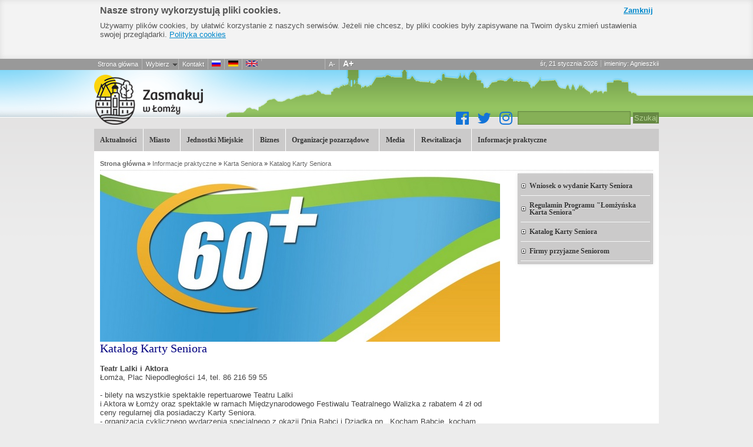

--- FILE ---
content_type: text/html; charset=UTF-8
request_url: http://www.um.lomza.pl/index.php?k=202
body_size: 12108
content:
<!DOCTYPE html PUBLIC "-//W3C//DTD XHTML 1.0 Transitional//EN" "http://www.w3.org/TR/xhtml1/DTD/xhtml1-transitional.dtd">
<html xmlns="http://www.w3.org/1999/xhtml">
<head>
<meta http-equiv="Content-Type" content="text/html; charset=utf-8" />
<title>Łomża</title>

<link rel="alternate" type="application/rss+xml" title="RSS" href="/rss/rss.xml" />
<link rel="icon" href="/i/favicon.ico" type="image/x-icon" />

<link rel="stylesheet" type="text/css" href="/css/reset.css" media="screen, projection" />
<link rel="stylesheet" type="text/css" href="/css/typo.css" media="screen, projection" />
<link rel="stylesheet" type="text/css" href="/css/superfish.css" media="screen, projection" />
<link rel="stylesheet" type="text/css" href="/css/jquery-ui-1.8.13.custom.css" media="screen, projection" />
<link rel="stylesheet" type="text/css" href="/css/default.css?v=zaloba" media="screen, projection" />
<link rel="stylesheet" type="text/css" href="/css/font-awesome.min.css" media="screen, projection" />
<link rel="stylesheet" type="text/css" href="/css/print.css" media="print" />

<script src="js/jquery.js" type="text/javascript"></script>
<script src="js/jquery.cookie.js" type="text/javascript"></script>
<style type="text/css"> body.polityka-cookies { margin-top: 100px; background-position: center 100px !important; } #komunikat-cookie { margin-top: -100px; height: 100px; width: 100%; font-size: 13px; text-align: left; background: #f3f3f3; color: #555; box-shadow: inset 0 0 10px rgba(0, 0, 0, 0.1); } .komunikat-cookie-inner { width: 940px; margin: auto; padding: 10px 0; } #komunikat-cookie a { color: #0088cc; } #komunikat-cookie a:hover { color: #005580; } #komunikat-cookie h3{ margin: 0 0 10px 0; padding: 0; font-weight: bold; font-size: 16px; } #komunikat-cookie p{ margin: 0; padding: 0; } #komunikat-zamknij { display: block; float: right; font-weight: bold; }</style>
<script type="text/javascript"> $(document).ready(function(){ $("body").prepend('<div id="komunikat-cookie"> <div class="komunikat-cookie-inner"> <a href="" id="komunikat-zamknij">Zamknij</a> <h3>Nasze strony wykorzystują pliki cookies.</h3> <p>Używamy plików cookies, by ułatwić korzystanie z naszych serwisów. Jeżeli nie chcesz, by pliki cookies były zapisywane na Twoim dysku zmień ustawienia swojej przeglądarki. <a href="polityka_cookies.php">Polityka cookies</a> </p> </div></div>'); $("body").addClass('polityka-cookies'); $("#komunikat-zamknij").click(function() { $("#komunikat-cookie").hide("slow",function(){ $("body").removeClass('polityka-cookies'); }); $.cookie('komunikat_cookie', '1', { expires: 3650, path: '/' }); return false; }); });</script>

<script src="js/slides.min.jquery.js" type="text/javascript"></script>
<script src="js/superfish.js" type="text/javascript"></script>
<script src="js/jquery.jcarousel.min.js" type="text/javascript"></script>
<script src="js/audio-player.js" type="text/javascript"></script>
<script src="js/jquery-ui-1.8.13.custom.min.js" type="text/javascript"></script>
<script src="js/strona.js" type="text/javascript"></script>

</head>


<body>

<div id="pasek-gora" class="clearfix">
<div id="nav-meta">
	<ul>
  <li><a href="http://www.lomza.pl/">Strona główna</a></li>
  <li class="submenu"> Wybierz
    <ul>
      <li><a href="http://www.lomza.pl/index.php?k=4">Miasto</a></li>
      <li><a href="http://www.lomza.pl/index.php?k=15">Jednostki miejskie</a></li>
      <li><a href="http://konsultujesz.lomza.eu">Konsultacje społeczne</a></li>
    </ul>
  </li>
  <li><a href="http://www.lomza.pl/index.php?wiad=381">Kontakt</a></li><li><a class="google_translate" href="#"  rel="nofollow" title="RU" onclick="window.open('http://translate.google.com/translate?u='+encodeURIComponent(location.href)+'&langpair=pl%7Cru&hl=en'); return false;"><img src="i/flaga_ru.png" alt="RU" /></a></li>

<li><a class="google_translate" href="#"  rel="nofollow" title="DE" onclick="window.open('http://translate.google.com/translate?u='+encodeURIComponent(location.href)+'&langpair=pl%7Cde&hl=en'); return false;"><img src="i/flaga_de.png" alt="DE" /></a></li>

<li><a class="google_translate" href="#"  rel="nofollow" title="UK" onclick="window.open('http://translate.google.com/translate?u='+encodeURIComponent(location.href)+'&langpair=pl%7Cen&hl=en'); return false;"><img src="i/flaga_uk.png" alt="UK" /></a></li>
  <li class="translate">
    <div id="google_translate_element"></div>
    <script>
function googleTranslateElementInit() {
  new google.translate.TranslateElement({
    pageLanguage: 'pl',
    layout: google.translate.TranslateElement.InlineLayout.SIMPLE
  }, 'google_translate_element');
}
</script><script src="//translate.google.com/translate_a/element.js?cb=googleTranslateElementInit"></script></li>
<li class="font-minus"><a href="zmienstyl.php?i=m" title="Pomniejsz rozmiar czcionki">A-</a></li>
<li class="font-plus"><a href="zmienstyl.php?i=p" title="Zwiększ rozmiar czcionki">A+</a></li>
</ul>


	<div id="datownik">
		<div id="meta-data">śr, 21 stycznia 2026</div>
		<div id="meta-imieniny">imieniny: Agnieszkii </div>
	</div>
</div>
</div>

<div class="clear"></div>

<div id="naglowek" class="naglowek">
	<h1 class="naglowek__tytul">
		<a href="/" class="naglowek__link">Łomża</a>
	</h1>
	<div id="wyszukiwarka">
		<div class="social">
			<a href="https://www.facebook.com/lomza.miasto"><i class="fa fa-facebook-official fa-2x" aria-hidden="true"></i></a>
			<a href="https://twitter.com/umlomza"><i class="fa fa-twitter fa-2x" aria-hidden="true"></i></a>
			<a href="https://www.instagram.com/miasto.lomza/"><i class="fa fa-instagram fa-2x" aria-hidden="true"></i></a>

		</div>
		<form action="szukaj.php" method="get" class="wyszukiwarka">
			<input type="text" name='q' value="" class='inp-szukaj' />
			<button name="b" value="szukaj">Szukaj</button>
		</form>
	</div>



</div> <!-- #naglowek -->


<div id="glowne-menu">
<ul class="sf-menu">
<li class="mkat0"><a href='index.php?k=62'>Aktualności</a></li>
<li class="mkat0"><a href='index.php?k=4'>Miasto</a><ul>
<li class="mkat4"><a href='index.php?k=63'>Władze Miasta</a><ul>
<li class="mkat63"><a href='index.php?k=65'>Prezydent Miasta</a></li>
<li class="mkat63"><a href='index.php?k=66'>Zastępcy Prezydenta</a></li>
<li class="mkat63"><a href='index.php?k=67'>Rada Miejska</a><ul>
<li class="mkat67"><a href='index.php?k=246'>Transmisje obrad sesji</a></li>
</ul>
</li>
<li class="mkat63"><a href='index.php?k=88'>Sekretarz Miasta</a></li>
<li class="mkat63"><a href='index.php?k=92'>Skarbnik Miasta</a></li>
</ul>
</li>
<li class="mkat4"><a href='index.php?k=26'>Historia miasta</a></li>
<li class="mkat4"><a href='index.php?k=30'>Położenie Łomży</a></li>
<li class="mkat4"><a href='index.php?k=31'>Pomniki</a></li>
<li class="mkat4"><a href='index.php?k=42'>Zabytki Łomży</a></li>
<li class="mkat4"><a href='index.php?k=32'>Turystyka</a><ul>
<li class="mkat32"><a href='index.php?k=123'>Centra Informacji Turystycznej</a></li>
<li class="mkat32"><a href='index.php?k=100'>Mapa Łomży</a></li>
<li class="mkat32"><a href='index.php?k=34'>Przewodnik turystyczny</a></li>
<li class="mkat32"><a href='index.php?k=232'>Szlaki historyczne Łomży</a></li>
<li class="mkat32"><a href='index.php?k=35'>Spacer Wirtualny</a></li>
<li class="mkat32"><a href='index.php?k=144'>Szlak Wodny im.Króla Stefana Batorego</a></li>
<li class="mkat32"><a href='index.php?k=233'>Domek Pastora - Centrum Aktywności Turystycznej i Kulturalnej</a></li>
<li class="mkat32"><a href='index.php?k=235'>Konkurs Kulinarny "Zasmakuj w Łomży"</a></li>
<li class="mkat32"><a href='index.php?k=271'>Przewodnik Kulinarny</a></li>
<li class="mkat32"><a href='index.php?k=111'>Baza Gastronomiczna</a></li>
<li class="mkat32"><a href='index.php?k=53'>Baza Noclegowa</a></li>
</ul>
</li>
<li class="mkat4"><a href='index.php?k=190'>Plany / Mapy Łomży</a></li>
<li class="mkat4"><a href='index.php?k=170'>Wydarzenia na Starym Rynku</a></li>
<li class="mkat4"><a href='index.php?k=186'>Honorowe Patronaty Prezydenta</a></li>
<li class="mkat4"><a href='index.php?k=121'>Bajka o Łomży</a></li>
<li class="mkat4"><a href='index.php?k=249'>Strategia Rozowju Miasta Łomża do roku 2030</a></li>
<li class="mkat4"><a href='index.php?k=188'>Kalendarz wydarzeń</a></li>
<li class="mkat4"><a href='index.php?k=169'>Program Rozwoju Miasta Łomża</a></li>
</ul>
</li>
<li class="mkat0"><a href='index.php?k=15'>Jednostki Miejskie</a><ul>
<li class="mkat15"><a href='index.php?k=41'>Straż Miejska</a></li>
<li class="mkat15"><a href='index.php?k=285'>Centrum Usług Społecznych</a></li>
<li class="mkat15"><a href='index.php?k=160'>Miejska Komisja Rozwiązywania Problemów Alkoholowych</a></li>
</ul>
</li>
<li class="mkat0"><a href='http://biznes.um.lomza.pl' target="_blank">Biznes</a></li>
<li class="mkat0"><a href='index.php?k=16'>Organizacje pozarządowe</a><ul>
<li class="mkat16"><a href='index.php?k=127'>Łomżyńska Rada Działalności Pożytku Publicznego</a><ul>
<li class="mkat127"><a href='index.php?k=128'>Posiedzenia ŁRDPP</a></li>
<li class="mkat127"><a href='index.php?k=129'>Regulamin pracy ŁRDPP</a></li>
<li class="mkat127"><a href='index.php?k=130'>Tryb działania ŁRDPP</a></li>
<li class="mkat127"><a href='index.php?k=131'>Kontakt</a></li>
</ul>
</li>
<li class="mkat16"><a href='index.php?k=239'>Łomżyński Program Profilaktyki (ŁPPiRPAoIU)</a></li>
<li class="mkat16"><a href='index.php?k=94'>Mapa organizacji pozarządowych</a></li>
<li class="mkat16"><a href='index.php?k=126'>Otwarte konkursy ofert</a></li>
<li class="mkat16"><a href='index.php?k=189'>Tryb pozakonkursowy</a></li>
<li class="mkat16"><a href='index.php?k=179'>Rady społeczne</a><ul>
<li class="mkat179"><a href='index.php?k=207'>Młodzieżowa Rada Miejska</a></li>
<li class="mkat179"><a href='index.php?k=181'>Łomżyńska Rada Seniorów</a></li>
<li class="mkat179"><a href='index.php?k=180'>Łomżyńska Społeczna Rada ds. Osób z Niepełnosprawnością</a></li>
<li class="mkat179"><a href='index.php?k=282'>Rada Sportu</a></li>
<li class="mkat179"><a href='index.php?k=283'>Rada Kobiet</a></li>
<li class="mkat179"><a href='index.php?k=284'>Łomżyńska Społeczna Rada ds. Turystyki</a></li>
</ul>
</li>
<li class="mkat16"><a href='index.php?k=229'>Dyżury w Centrum Organizacji Pozarządowych</a></li>
<li class="mkat16"><a href='index.php?k=208'>SPRZEDAM – KUPIĘ – UDOSTĘPNIĘ – WYMIENIĘ</a></li>
<li class="mkat16"><a href='index.php?k=125'>Roczny program współpracy</a></li>
</ul>
</li>
<li class="mkat0"><a href='index.php?k=60'>Media</a><ul>
<li class="mkat60"><a href='index.php?k=109'>Sprostowania i polemiki</a></li>
<li class="mkat60"><a href='index.php?k=184'>Redakcje w Łomży</a></li>
<li class="mkat60"><a href='index.php?k=236'>My z Łomży</a></li>
</ul>
</li>
<li class="mkat0"><a href='index.php?k=206'>Rewitalizacja</a><ul>
<li class="mkat206"><a href='index.php?k=265'>Czym jest Rewitalizacja?</a></li>
<li class="mkat206"><a href='index.php?k=270'>Obszar rewitalizacji Miasta Łomża</a></li>
<li class="mkat206"><a href='index.php?k=272'>Gminny Program Rewitalizacji Miasta Łomża</a></li>
<li class="mkat206"><a href='index.php?k=279'>Komitet Rewitalizacji</a></li>
<li class="mkat206"><a href='index.php?k=273'>Zaświadczenie o położeniu nieruchomości na obszarze rewitalizacji</a></li>
<li class="mkat206"><a href='index.php?k=266'>Lokalny Program Rewitalizacji</a></li>
<li class="mkat206"><a href='index.php?k=267'>Kontakt</a></li>
</ul>
</li>
<li class="mkat0"><a href='index.php?k=5'>Informacje praktyczne</a><ul>
<li class="mkat5"><a href='index.php?k=116'>Budżet Obywatelski</a><ul>
<li class="mkat116"><a href='index.php?k=215'>Zespół ds. Budżetu Obywatelskiego</a></li>
<li class="mkat116"><a href='index.php?k=124'>Realizacja projektów - poprzednie edycje</a></li>
<li class="mkat116"><a href='index.php?k=219'>Wyniki głosowania</a></li>
<li class="mkat116"><a href='index.php?k=220'>Kontakt</a></li>
</ul>
</li>
<li class="mkat5"><a href='index.php?k=199'>Karta Seniora</a><ul>
<li class="mkat199"><a href='index.php?k=204'>Wniosek o wydanie Karty Seniora</a></li>
<li class="mkat199"><a href='index.php?k=201'>Regulamin Programu "Łomżyńska Karta Seniora"</a></li>
<li class="mkat199"><a href='index.php?k=202'>Katalog Karty Seniora</a></li>
<li class="mkat199"><a href='index.php?k=203'>Firmy przyjazne Seniorom</a></li>
</ul>
</li>
<li class="mkat5"><a href='index.php?k=112'>Konsultacje społeczne</a><ul>
<li class="mkat112"><a href='index.php?k=226'>Konsultacje dokumentów planistycznych w podlaskich gminach</a></li>
<li class="mkat112"><a href='index.php?k=200'>Regulamin konsultacji społecznych</a></li>
<li class="mkat112"><a href='index.php?k=205'>Harmonogram konsultacji społecznych</a></li>
</ul>
</li>
<li class="mkat5"><a href='index.php?k=113'>Karta Dużej Rodziny</a><ul>
<li class="mkat113"><a href='index.php?k=132'>Ogólnopolska Karta Dużej Rodziny</a></li>
</ul>
</li>
<li class="mkat5"><a href='index.php?k=114'>Firmy Przyjazne Rodzinie</a></li>
<li class="mkat5"><a href='index.php?k=183'>Cyfrowy Urząd</a><ul>
<li class="mkat183"><a href='index.php?k=262'>Dostępność cyfrowa</a></li>
<li class="mkat183"><a href='index.php?k=263'>Cyberbezpieczeństwo</a></li>
<li class="mkat183"><a href='index.php?k=260'>Elektroniczne usługi</a></li>
<li class="mkat183"><a href='index.php?k=261'>Platforma zamówień publicznych</a></li>
</ul>
</li>
<li class="mkat5"><a href='index.php?k=187'>Dworzec Autobusowy</a></li>
<li class="mkat5"><a href='index.php?k=44'>Kościoły</a></li>
<li class="mkat5"><a href='index.php?k=48'>Apteki</a></li>
<li class="mkat5"><a href='index.php?k=52'>Dzienniki Urzędowe</a></li>
<li class="mkat5"><a href='index.php?k=91'>Osoby niepełnosprawne</a></li>
<li class="mkat5"><a href='index.php?k=69'>Rozkład Jazdy MPK</a></li>
<li class="mkat5"><a href='index.php?k=90'>Sala konferencyjna</a></li>
<li class="mkat5"><a href='index.php?k=230'>Niskoemisyjność</a></li>
<li class="mkat5"><a href='index.php?k=110'>Gospodarka odpadami</a><ul>
<li class="mkat110"><a href='index.php?k=209'>Materiały edukacyjne  Ministerstwa Środowiska</a></li>
</ul>
</li>
<li class="mkat5"><a href='index.php?k=95'>Informacje i ostrzeżenia</a><ul>
<li class="mkat95"><a href='index.php?k=138'>Informacje MCZK</a></li>
<li class="mkat95"><a href='index.php?k=139'>Informacje meteo</a></li>
<li class="mkat95"><a href='index.php?k=238'>Informacje koronawirus</a></li>
<li class="mkat95"><a href='index.php?k=140'>Poradniki</a></li>
<li class="mkat95"><a href='index.php?k=141'>Alarmy i komunikaty ostrzegawcze</a></li>
</ul>
</li>
<li class="mkat5"><a href='index.php?k=221'>Inicjatywa Lokalna</a><ul>
<li class="mkat221"><a href='index.php?k=223'>Ocena wniosku</a></li>
<li class="mkat221"><a href='index.php?k=225'>Inicjatywa lokalna</a></li>
<li class="mkat221"><a href='index.php?k=222'>Akty prawne</a></li>
<li class="mkat221"><a href='index.php?k=224'>Inicjatywa lokalna - krok po kroku</a></li>
</ul>
</li>
<li class="mkat5"><a href='index.php?k=234'>Nieodpłatna pomoc prawna</a></li>
<li class="mkat5"><a href='index.php?k=64'>Dokumenty do Pobrania</a></li>
<li class="mkat5"><a href='http://biznes.um.lomza.pl' target="_blank">.</a><ul>
<li class="mkat3"><a href='index.php?k=10'>Podatki Lokalne</a></li>
<li class="mkat3"><a href='index.php?k=55'>Plany Zagospodarowania Przestrzennego</a></li>
<li class="mkat3"><a href='index.php?k=269'>Rządowy Fundusz Polski Ład</a></li>
<li class="mkat3"><a href='index.php?k=278'>Rządowy Program Odbudowy Zabytków</a><ul>
<li class="mkat278"><a href='index.php?k=280'>Kościół Rektoralny pw. Wniebowzięcia NMP w Łomży</a></li>
<li class="mkat278"><a href='index.php?k=281'>Klasztor Braci Mniejszych Kapucynów w Łomży</a></li>
</ul>
</li>
<li class="mkat3"><a href='index.php?k=70'>Inwestycje Unijne</a><ul>
<li class="mkat70"><a href='index.php?k=71'>Program Operacyjny Infrastruktura i Środowisko</a></li>
<li class="mkat70"><a href='index.php?k=182'>Program Operacyjny Rozwój Polski Wschodniej</a></li>
<li class="mkat70"><a href='index.php?k=87'>Program Operacyjny Innowacyjna Gospodarka</a><ul>
<li class="mkat87"><a href='index.php?k=78'>Stop Wykluczeniu Cyfrowemu</a></li>
</ul>
</li>
<li class="mkat70"><a href='index.php?k=72'>RPO WP 2007-2013</a><ul>
<li class="mkat72"><a href='index.php?k=74'>Muzeum</a></li>
<li class="mkat72"><a href='index.php?k=97'>Wdrażanie elektronicznych usług dla ludności woj. podlaskiego -cz. II, administracja samorząd.</a></li>
<li class="mkat72"><a href='index.php?k=93'>Uzbrojenie terenów inwestycyjnych</a></li>
<li class="mkat72"><a href='index.php?k=81'>Stadion</a></li>
<li class="mkat72"><a href='index.php?k=82'>Usprawnienia Drogowych Połączeń Regionalnych</a></li>
<li class="mkat72"><a href='index.php?k=75'>System Transportowy</a></li>
<li class="mkat72"><a href='index.php?k=76'>Solary</a></li>
<li class="mkat72"><a href='index.php?k=77'>Bulwary</a></li>
<li class="mkat72"><a href='index.php?k=79'>Drogi</a></li>
<li class="mkat72"><a href='index.php?k=80'>Pływalnia</a></li>
</ul>
</li>
<li class="mkat70"><a href='index.php?k=227'>RPO WP 2014-2020 EFRR</a><ul>
<li class="mkat227"><a href='index.php?k=245'>Fotowoltaika</a></li>
</ul>
</li>
<li class="mkat70"><a href='index.php?k=228'>RPO WP 2014-2020 EFS</a></li>
<li class="mkat70"><a href='index.php?k=276'>Fundusze Europejskie dla Polski Wschodniej 2021-2027</a><ul>
<li class="mkat276"><a href='index.php?k=277'>Zrównoważona mobilność miejska w Łomży</a></li>
</ul>
</li>
<li class="mkat70"><a href='index.php?k=275'>Fundusze Europejskie na Rozwój Cyfrowy</a></li>
<li class="mkat70"><a href='index.php?k=254'>Program Operacyjny Pomoc Techniczna 2014-2020</a></li>
</ul>
</li>
<li class="mkat3"><a href='index.php?k=237'>Fundusze norweskie i EOG</a><ul>
<li class="mkat237"><a href='index.php?k=250'>Rozwój Lokalny - etap I</a></li>
<li class="mkat237"><a href='index.php?k=251'>Rozwój Lokalny - etap II</a></li>
<li class="mkat237"><a href='index.php?k=252'>Rozwój Lokalny - etap III</a></li>
<li class="mkat237"><a href='index.php?k=253'>Działania informacyjno - promocyjne projektu - kontakt</a></li>
</ul>
</li>
<li class="mkat3"><a href='index.php?k=98'>Inwestycje dofinansowane ze środków krajowych</a><ul>
<li class="mkat98"><a href='index.php?k=99'>NFOŚiGW</a></li>
<li class="mkat98"><a href='index.php?k=240'>Rządowy Fundusz Inwestycji Lokalnych</a></li>
<li class="mkat98"><a href='index.php?k=241'>Fundusz Rozwoju Kultury Fizycznej</a></li>
<li class="mkat98"><a href='index.php?k=242'>Fundusz Dróg Samorządowych</a><ul>
<li class="mkat242"><a href='index.php?k=243'>2020 r.</a></li>
<li class="mkat242"><a href='index.php?k=244'>2021 r.</a></li>
</ul>
</li>
<li class="mkat98"><a href='index.php?k=255'>Rządowy Fundusz Rozwoju Dróg</a></li>
<li class="mkat98"><a href='index.php?k=258'>Fundusz Wsparcia Gmin i Powiatów</a></li>
<li class="mkat98"><a href='index.php?k=264'>Program Razem Bezpieczniej</a></li>
<li class="mkat98"><a href='index.php?k=259'>Dotacje Województwa Podlaskiego</a></li>
<li class="mkat98"><a href='index.php?k=248'>PFRON</a></li>
</ul>
</li>
<li class="mkat3"><a href='index.php?k=247'>Zadania ze wsparciem budżetu państwa</a><ul>
<li class="mkat247"><a href='index.php?k=256'>Fundusz Dopłat BGK</a></li>
<li class="mkat247"><a href='index.php?k=274'>Cyberbezpieczny Samorząd</a></li>
<li class="mkat247"><a href='index.php?k=257'>Program Rozwój Lokalny</a></li>
</ul>
</li>
<li class="mkat3"><a href='index.php?k=122'>Program URBACT II</a></li>
<li class="mkat3"><a href='index.php?k=268'>„MALUCH+” 2022-2029</a></li>
<li class="mkat3"><a href='index.php?k=96'>Lokalny Punkt Informacyjny Funduszy Europejskich</a></li>
</ul>
</li>
</ul>
</li>
</ul>

<div class="clear"></div>
</div>

<div id="kontener">
	
		<div id="pasek"><a href='index.php'><b>Strona główna</b></a> &raquo; <a href='index.php?k=5'>Informacje praktyczne</a> &raquo; <a href='index.php?k=199'>Karta Seniora</a> &raquo; <a href='index.php?k=202'>Katalog Karty Seniora</a></div>
    
	<div id="tresc" >
			
		 
		<!-- wiadomość -->
<div class="wiadomosc wiadomosc6438 clearfix">
<div class='avatar'><img src="http://www.lomza.pl/foto/170126095958.jpg" alt="" width="680" height="286" /></div>
<h2 class="tytul-wiadomosci">Katalog Karty Seniora</h2>


    	
	<div class="tresc"><p><strong>Teatr Lalki i Aktora</strong><br />Łomża, Plac Niepodległości 14, tel. 86 216 59 55<br /><br />- bilety na wszystkie spektakle repertuarowe Teatru Lalki <br />i Aktora w Łomży oraz spektakle w ramach Międzynarodowego Festiwalu Teatralnego Walizka z rabatem 4 zł od ceny regularnej dla posiadaczy Karty Seniora.<br />- organizacja cyklicznego wydarzenia specjalnego z okazji Dnia Babci i Dziadka pn. „Kocham Babcię, kocham Dziadka”. W programie wieczoru znajdzie się spektakl Teatru Lalki <br />i Aktora w Łomży, sesja zdjęciowa oraz warsztaty plastyczne <br />i słodki poczęstunek. Z okazji święta bilety wstępu dla dziadków gratis, wejściówka dla wnuków w cenie 10 zł.<br /><br /><strong>Filharmonia Kameralna im. Witolda Lutosławskiego</strong><br />Łomża, ul. Nowa 2, tel. 86 216 24 81<br /><br />- Cena biletu z Kartą Seniora - 20 zł (dotyczy koncertów o standardowej cenie biletów)<br /><br /><strong>Miejski Dom Kultury – Dom Środowisk Twórczych</strong><br />Łomża, ul. Wojska Polskiego 3, tel. 86 216 32 26<br />- wysokość ulg od biletów na koncerty, spektakle, pokazy<br />i inne wydarzenia biletowane wynosi od 10% do 30% ceny biletu brutto.<br />- wysokość ulg (dopłat MDK - DŚT) od odpłatności za warsztaty wyjazdowe (z noclegami i wyżywieniem) organizowane przez MDK - DŚT wynosi maksymalnie 20% odpłatności na jednego posiadacza Łomżyńskiej Karty Seniora.<br />- ulga w wysokości 1/3 opłaty podstawowej za uczestnictwo<br />w zajęciach.<br /><br /><strong>Miejski Ośrodek Sportu i Rekreacji</strong><br />Park Wodny, ul. Wyszyńskiego 15, tel. 86 218 06 92<br />Pływalnia, ul. Niemcewicza 17, tel. 86 216 01 08<br />Tereny sportowo-rekreacyjne nad Narwią – Port rzeczny, ul. Żydowska 10, tel. 784 033 965, 86 223 72 67<br /><br />- zajęcia organizowane dla seniorów - z Łomżyńską Kartą Seniora gratis<br />- zniżka 25% na wejścia w godz. 8.00-15.00 na obiekty sportowe<br /><br /><strong>Muzeum Północno-Mazowieckie</strong><br />Łomża, ul. Dworna 22c, tel. 86 216 28 16<br /><br />- wstęp na wystawy czasowe – bilet 2 zł<br />- wstęp na wystawę stałą – bilet 2 zł<br />- Galeria Sztuki Współczesnej – bilet 2 zł</p>
<p><strong>KINO POLSKA Spółka Cywilna</strong><br /><strong>Karol Charubin i Radosław Charubin</strong><br />Łomża, ul. Wojska Polskiego 7, tel. 664 045 065<br />- Bilety 2 D:<br />wtorek, środa – 19 zł, fotel Vip 24 zł<br />tani poniedziałek i czwartek – 16 zł, fotel Vip – 21 zł<br />piątek, sobota, niedziela, święta – 21 zł, fotel Vip – 26 zł<br />- Bilety 3 D:<br />wtorek, środa – 21 zł, fotel Vip 26 zł<br />tani poniedziałek i czwartek – 16 zł, fotel Vip – 21 zł<br />piątek, sobota, niedziela, święta – 23 zł, fotel Vip – 28 zł <br /><br /><strong>GABINET LECZENIA BÓLU Marta Stefanów</strong><br />Łomża, ul. Makowa 8, tel. 504 750 092<br /><br />- 25 % rabatu na pierwszą wizytę<br />- 15% rabatu na każda kolejną<br /><br /><strong>CENTER-MEBEL sp. z o. o.</strong><br />Łomża, Al. Legionów 141F/1, tel. 86 218 36 47<br /><br />- 10 % rabatu od cen detalicznych (rabat nie dotyczy artykułów promocyjnych)<br /><br /><strong>Salon Optyczny LOOKO OPTYK</strong><br />Łomża, Aleja Legionów 32, tel. 791 866 866<br /><br />- rabat 10 % na cały asortyment<br />- bezpłatne badanie ostrości wzroku<br /><br /><strong>Gabinet Weterynaryjny „Filemon”</strong><br />Łomża, ul. Wyszyńskiego 6 lok. 39, tel. 883 762 889<br /><br />- 10 % zniżki na usługi weterynaryjne<br /><br /><strong>Salon Optyczny „Perfect Vision”</strong><br />Łomża, ul. Sienkiewicza 2, tel. 504 402 582<br /><br />- 50 % zniżki na soczewki okularowe, montaż gratis<br /><br /><strong>DW DOMEL</strong><br />Łomża, ul. Woj. Polskiego 22, tel. 86 215 42 22<br /><br />- okna, drzwi, bramy, panele – 3% dodatkowego rabatu<br /><br /><strong>Restauracja Cztery Pory Roku</strong><br />Łomża, Al. Piłsudskiego 8, tel. 86 473 74 73<br /><br />- 10 % rabatu na menu restauracyjne (sklep jest wyłączony <br />z oferty)<br /><br />Przedsiębiorstwo Handlowo-Usługowe „KURPIEWSKI” Jan Kurpiewski<br />Łomża, ul. Al. Piłsudskiego 115a, ul. Szosa Zambrowska 100;<br />Chojny Młode- trasa 61 (Łomża-Ostrołęka); Kolno, ul. Wojska Polskiego 51<br /><br />- rabat 12 gr na litrze każdego oferowanego paliwa oraz LPG (Rabat na paliwo obowiązuje tyko przy płatności gotówką)<br />- 10 % na wszystkie programy myjni automatycznej<br /><br /><strong>KULIGOWSCY Sp. Z O.O.</strong><br />Łomża, al. Piłsudskiego 52, tel. 86 212 52 63<br /><br />- 5 % rabatu na cały asortyment – materiały budowlane <br />i wykończenia wnętrz (z wyjątkiem artykułów promocyjnych)<br /><br /><strong>PHU KULIGOWSCY. EDYTA KULIGOWSKA</strong><br />Konarzyce, ul. Łomżyńska 110, tel. 696 421 981<br /><br />- ogrodzenia betonowe - 3% rabatu na cały asortyment<br /><br /><strong>Specjalistyczne Centrum Medyczno-Rehabilitacyjne przy „Polskiej Grupie Farmaceutycznej” Sp. z o. o.</strong><br />Łomża, Al. Piłsudskiego 82, tel. 86 215 27 40<br /><br />- usługi medyczne z zakresu rehabilitacji z 10% rabatem <br />w stosunku do cen obowiązujących zgodnie z cennikiem<br /><br /><strong>Sklep wielobranżowy TĘCZA S.C. Irena Dziedzic-Pieciak, Hanna Grabowska</strong><br />Łomża, Pl. Niepodległości 17, tel. 86 216 20 97<br />Al. Legionów 141 D, 86 218 23 73<br /><br />- 5% rabatu na cały asortyment<br /><br /><strong>Sklep meblowy „TWÓJ STYL”</strong><br />Łomża, ul. Dmowskiego 1D, tel. 86 216 35 76<br />- 5% rabatu na cały asortyment<br />PUPH TYTAN Mirosław Tyszka<br />Łomża, ul. Polowa 45, tel. 604 051 082, 86 216 62 26<br /><br />- 20% obniżki należnego wynagrodzenia za pośrednictwo               w obrocie nieruchomościami<br /><br /><strong>SKLEP-KOMIS. ZŁOTO-SREBRO. Zbigniew Pieciak</strong><br />Łomża, ul. Długa 21A, tel. 86 216 75 16<br /><br />- 10% zniżki na cały asortyment (złoto, srebro, zegarki, wyroby upominkowe) <br /><br /><strong>GEERS Akustyka Słuchu</strong> <br />Łomża, Aleja Legionów 27, tel. 86 215 00 19<br /><br />- 25% zniżki na następujący asortyment: baterie, środki pielęgnacyjne, akcesoria (wężyki, filtry, rożki, kopułki). Zniżki nie łączą się z innymi promocjami.<br /><br /><strong>CORSO GYM&amp; FITNESS. Jasionek sp. j.</strong> <br />Łomża, ul. Studencka 8, tel. 505 012 011<br /><br />- 10% zniżki na wszystkie usługi<br />- karnet siłownia (99 zł) / (79 zł)<br />- karnet open (siłownia + zajęcia FITNESS) 129 zł<br />- treningi personalne<br /><br /><strong>ELITE STREFA KOBIET</strong><br />Łomża, ul. Aleja Legionów 141 D, tel. 731 896 321<br /><br />- 10% zniżki na sprzedaż usług i karnetów<br /><br /><strong>Centrum Medyczne CEUTICA</strong><br />Łomża, ul. Szosa Zambrowska 102 lok. 5, 785 505 365<br /><br />- 10% zniżki na zabiegi kosmetologiczne<br />- 10% rabatu na porady i zabiegi medyczne<br /><br /><strong>RESTAURACJA RETRO</strong><br />Łomża, ul. Nowogrodzka 157, tel. 600 700 307<br /><br />- Do każdego deseru z karty menu oferujemy gratis kawę lub herbatę. Z wyłączeniem kawy Irish Café oraz herbat smakowych.<br /><br /><strong>HOTEL MILENA – P.P.H.U. E. I .W. Białożyt</strong><br />34-360 Milówka, ul. Dworcowa 22, 33 863 73 83, 502 292 497, www.hotelmilena.pl<br />Zniżka 23% na 7 noclegów z wyżywieniem (śniadania<br />i obiadokolacje) – cena ze zniżką 1000 zł za cały pobyt os. dorosła (700 zł dziecko od 7 do 12 lat, 600 zł dziecko od 3 do 7 lat, 0 zł dziecko od 0 do 3 lat śpiące z rodzicami). Zakwaterowanie w pokojach 2- i 3-osobowych, 4-osobowych apartamentach z dwoma oddzielnymi sypialniami lub<br />6-osobowych apartamentach z 3 sypialniami.<br />Warunki skorzystania ze zniżki: przyjazd min. 2 osób, pobyt rozpoczyna się i kończy w sobotę.<br />MEDICOR CENTRUM ZDROWIA<br />Łomża, ul. Szosa Zambrowska 24, 518 800 990<br /><br />- 10% zniżki na wszystkie zabiegi<br /><br /><strong>ZIELNIK. Sklep zielarsko-medyczny</strong><br />Łomża, ul. Giełczyńska 2, 694 235 207<br /><br />- 5 % rabatu na towar niepodlegający innym promocjom <br />i rabatom<br /><br /><strong>Linguo sp. z o.o.</strong><br />Łomża, ul. Wyszyńskiego 30, 600 708 201<br /><br />- zniżka 10% na kurs języka angielskiego<br />- w sytuacji, gdy na zajęcia zapisze się małżeństwo, rabat wynosi 15%<br /><br /><strong>SALON OPTYCZNY OKO W OKO</strong><br />Łomża, ul. Prusa 14 lok. 75, 86 211 57 40<br /><br />- 20% zniżki na okulary korekcyjne i przeciwsłoneczne<br /><br /><strong>HAP FARMAL. Jerzy Włodkowski</strong><br />Łomża, Al. Legionów 54 B, 86 212 52 36<br />ul. Sikorskiego 126 B<br /><br />- 5% zniżki na cały asortyment (zniżka nie łączy się z innymi promocjami)<br /><br /><strong>TLENOTERAPIA HIPERBARYCZNA. </strong><strong>ANDRZEJ OSTROWSKI</strong><br />Łomża, ul. Mazowiecka 1/2, tel. 660 345 055, tlenoterapia.lomza.pl<br /><br />- 20% zniżki na 20 godzin turnusu hiperbarycznego<br />- 25% zniżki na 40 godzin turnusu hiperbarycznego<br /><br /><strong>Studio Fryzur Amelia</strong><br />Łomża, Al. Legionów 12, tel. 86 216 29 90<br /><br />- zniżka na usługi fryzjerskie 5% od poniedziałku do piątku<br />w godzinach 10-14 (zniżka obowiązuje na 1 usługę od aktualnej ceny w cenniku)<br /><br /><strong>KODAK EXPRESS - Jarosław Kucisz</strong><br />Łomża, ul. Dmowskiego 1B <br />- Wszystkie usługi świadczone w zakładzie - 10%.<br />- Rabat nie dotyczy usług, które są już objęte promocją<br /><br /><strong>ŁKS 1926 ŁOMŻA</strong><br />Łomża, ul. Zjazd 18, <br />- 50% ceny biletu dla posiadaczy „Karty Seniora”<br /><br /><strong>VITALINE Poradnia Dietetyczna Ewa Dmochowska</strong><br />Łomża, Al. Legionów 16, tel. 519 550 117<br /><br />- 50% rabatu na wstępną konsultację dietetyczną i analizę składu ciała <br />- 25% rabatu na wizyty kontrolne</p>
<p><strong>MARMED S.A.</strong><br />Łomża, Al. Piłsudskiego 10, tel. 86 218 63 63,<br />- do 20% zniżki na zakup aparatu słuchowego (oferta komercyjna)<br />- do 20% zniżki na zakup baterii, środków pielęgnacyjnych, akcesoriów do aparatów słuchowych.<br />Zniżki nie łączą się z innymi promocjami<br /><br /><strong>LUXVISION Beata Kwapisz Łukasz Olechwierowicz</strong><br />Łomża, OPTYK LUXVISION, Szosa Zambrowska 102 lok 2<br />tel. 694 866 833, e-mail: luxvisionsc@gmail.com<br />- bezpłatne badanie wzroku<br />- 23% zniżki na okulary korekcyjne<br />- 23% zniżki na okulary przeciwsłoneczne<br />- zniżka nie łączy się z innymi zniżkami i promocjami<br /><br /><strong>RESTAURACJA SPOKOJNA</strong> <br />Łomża, ul. Spokojna 9C, tel. 694 125 702<br />- 15% rabatu na wszystkie dania oraz napoje zamówione w restauracji<br /><br /><strong>Sklep Medyczny Eko-Medical</strong><br />Fundacja Działań Lokalnych LOGOS<br />Łomża, ul. Kazańska 4, tel. 608 025 910<br /><br />- 15% rabatu na obuwie medyczne z serii dr Orto dedykowane osobom starszym i diabetykom<br />- 10% rabatu na produkty marki SENI<br />- 15% rabatu na skarpetki zdrowotne DEOMED<br /><br /><strong>Alfa Tour sp.j.</strong><br />Biuro Podróży, ul. Szczanieckiej 10/1A, 60-216 Poznań <br />Ośrodek Wypoczynkowy Alfa, ul. Szczecińska 2, 72-344 Rewal <br />tel. 503 581 728, www.alfa-rewal.pl, www.facebook.com/alfa99rewal<br /><br />- 5 % rabatu od ceny standardowej za wynajem pokoju ze śniadaniem <br />- 5 % rabatu od ceny standardowej za wynajem pokoju ze śniadaniem i obiadokolacją<br />Oferta nie łączy się z innymi promocjami. Oferta nie obowiązuje w Święta Bożego Narodzenia, Sylwestra, weekend majowy. <br /><br /><strong>Filozofia Stopy</strong><br />działalność mobilna, stacjonarna w CEMED, ul. Nowogrodzka 124, tel. 519 195 929<br /><br />Diagnostyka wad stóp, badania komputerowe, indywidualne wkładki ortopedyczne, podologia ortopedyczna, badania biomechaniczne chodu- 10% zniżki na usługi w stosunku do cen obowiązujących zgodnie z cennikiem.<br /><br /><strong>Centrum Medyczne CEMED Sp. J.</strong> <br />Łomża, ul. Nowogrodzka 124, tel. 513 613 124<br />- zniżka 10% na wszystkie usługi: dietetyka, poradnia diabetologiczna, poradnia chorób metabolicznych, poradnia chirurgiczna, dobór wkładek ortopedycznych, masaże, badanie profilaktyczne piersi metodą BRASTER, zabiegi wykonywane w gabinecie zabiegowym (np. zastrzyki dożylne, domięśniowe, kroplówki, zmiana opatrunków itp.), badania laboratoryjne wykonywane w punkcie pobrań.<br /><br /><strong>X-BIT Janusz Kierznowski</strong><br />Łomża, Al. Piłsudskiego 83, tel. 734 159 568<br /><br />Usługi informatyczne – zniżka 15%, usługi serwisowe zawarte na stronie www:serwis.podlasie.pl – zniżka 15% (nie dotyczy usługi Premium Mobile), produkty z e-sklepik.com.pl – zniżka 15% (w przypadku produktu ze stanem magazynowym większym od 0 jednocześnie z ceną równą 0 zł należy się skontaktować z obsługą sklepu internetowego w celu ustalenia prawidłowej ceny); Nowoczesny Senior – kurs dla seniorów, nauka obsługi komputera, urządzeń mobilnych – zniżka do 5 osób – 35%, powyżej 5 osób 40%. Maksymalna liczba uczestników na jednym szkoleniu/grupie to 8 osób (czas kursu 10 godz., 20 godz. lub 40 godz.). Zniżka nie obejmuje kosztów związanych z wynajęciem sali do celów szkoleniowych.</p></div>

	    <div class="zalaczniki">
	<h3>Załączniki</h3>
	<ol>
					<li>
				<a href='plik.php?id=2250'>KATALOG ZNIŻEK ŁOMŻYŃSKIEJ KARTY SENIORA</a>
			</li>
			</ol>
    </div>
    <div class="mb-facebook">
<iframe src="//www.facebook.com/plugins/like.php?href=http%3A%2F%2Fwww.lomza.pl%2Findex.php%3Fwiad%3D6438&amp;send=false&amp;layout=standard&amp;width=450&amp;show_faces=true&amp;action=like&amp;colorscheme=light&amp;font=arial&amp;height=80" scrolling="no" frameborder="0" style="border:none; overflow:hidden; width:450px; height:80px;" allowTransparency="true"></iframe>
</div>


	<div class="data">2017-01-26 09:49 Opublikował: Lukasz Czech </div>
		
<hr />
</div>


		</div><!-- #tresc -->
	
		<div id="sidebar">
			<div id="menu-sidebar" class="clearfix sblok">

		<ul>
			<li class="kat204"><a href='index.php?k=204'>Wniosek o wydanie Karty Seniora</a></li>
	<li class="kat201"><a href='index.php?k=201'>Regulamin Programu "Łomżyńska Karta Seniora"</a></li>
	<li class="kat202"><a href='index.php?k=202'>Katalog Karty Seniora</a></li>
	<li class="kat203"><a href='index.php?k=203'>Firmy przyjazne Seniorom</a></li>

		</ul>
</div>
				
					</div><!--#sidebar-->
</div> <!-- #kontener -->

<div id="stopka">
<div id="stopka-inner">
	<div id="s-blok1"><h4>Nawigacja</h4>
<ul>

    <li><a href="http://www.lomza.pl/index.php?k=62">Aktualności</a></li>
    <li><a href="http://www.lomza.pl/index.php?k=4">Miasto</a></li>
     <li><a href="http://www.lomza.pl/index.php?k=15">Jednostki Miejskie</a></li>
    <li><a href="http://biznes.um.lomza.pl/">Biznes</a></li>
     <li><a href="http://www.lomza.pl/index.php?k=16">Organizacje Pozarządowe</a></li>
     <li><a href="http://www.lomza.pl/index.php?k=60">Media</a></li>
     <li><a href="http://www.lomza.pl/index.php?k=206">Rewitalizacja</a></li>
     <li><a href="http://www.lomza.pl/index.php?k=5">Informacje Praktyczne</a></li>

</ul></div>
	<div id="s-blok2"><h4>Urząd Miejski w Łomży</h4>
Stary Rynek 14; 18-400 Łomża
<br />godziny pracy Urzędu:
<br />poniedziałek - piątek 7:30 - 15:30
<br />tel. 86 215 67 00
<br />faks 86 216 45 56<br />
<br /><b>Straż Miejska </b>
<br />ul. gen. W. Sikorskiego 176A
<br />tel. 86 215 67 56 / 57 / 58</div>
	<div id="s-blok3"><h4>Konto UM do uiszczania opłat skarbowych</h4>
<b> VeloBank S.A. nr <br />66 1560 0013 2294 6771 7000 0007</b><br /><br />
</div>
</div><!-- #stopka-inner -->
</div><!-- #stopka -->

<div id="grunt"><div id="grunt-inner">
Copyright @ 2011 Urząd Miejski w Łomży! 
<div id="wykonawca">Projekt i wykonanie <a href="http://speed.hi.pl" target="_blank">SPEED</a></div>
</div></div>



<script type="text/javascript">

  var _gaq = _gaq || [];
  _gaq.push(['_setAccount', 'UA-24273719-1']);
  _gaq.push(['_trackPageview']);

  (function() {
    var ga = document.createElement('script'); ga.type = 'text/javascript'; ga.async = true;
    ga.src = ('https:' == document.location.protocol ? 'https://ssl' : 'http://www') + '.google-analytics.com/ga.js';
    var s = document.getElementsByTagName('script')[0]; s.parentNode.insertBefore(ga, s);
  })();

</script>


<script type="text/javascript" src="https://s3-eu-west-1.amazonaws.com/inteliwise-client/saas/embed/v_1.4/d61c4905960228844a070eb249a28128a643047162f592d06890d2658f47685c/9c79ef4e82d19d66cc601490978654a5"></script>




</body>
</html>


--- FILE ---
content_type: text/css
request_url: http://www.um.lomza.pl/css/typo.css
body_size: 818
content:
body{font: 0.8em Tahoma, Verdana, Arial, Helvetica, sans-serif;} 
h1, h2, h3, h4, h5, h6 {font-weight:normal;}
h1 a, h2 a, h3 a, h4 a, h5 a, h6 a {color:#00aeef; text-decoration:none;}
h1 {font-size:2em;line-height:1;margin-bottom:0.5em;}
h2 {font-size:1.5em;margin-bottom:0.75em;}
h3 {font-size:1.2em;line-height:1;margin-bottom:1em;}
h4 {font-size:1.1em;line-height:1.25;margin-bottom:1.25em;}
h5 {font-size:0.9em;font-weight:bold;margin-bottom:1.5em;}
h6 {font-size:0.8em;font-weight:bold;}
h1 img, h2 img, h3 img, h4 img, h5 img, h6 img {margin:0;}
p {margin:0 0 1.5em;}
p img.left {float:left;margin:1.5em 1.5em 1.5em 0;padding:0;}
p img.right {float:right;margin:1.5em 0 1.5em 1.5em;}
a:focus, a:hover {color:#1274d8;}
a {color:#00aeef;text-decoration:underline;}
blockquote {margin:1.5em;color:#666;font-style:italic;}
strong {font-weight:bold;}
em, dfn {font-style:italic;}
dfn {font-weight:bold;}
sup, sub {line-height:0;}
abbr, acronym {border-bottom:1px dotted #666;}
address {margin:0 0 1.5em;font-style:italic;}
del {color:#666;}
pre {margin:1.5em 0;white-space:pre;}
pre, code, tt {font:1em 'andale mono', 'lucida console', monospace;line-height:1.5;}
li ul, li ol {margin:0 1.5em;}
ul, ol {margin:0 1.5em 1.5em 1.5em;}
ul {list-style-type:disc;}
ol {list-style-type:decimal;}
dl {margin:0 0 1.5em 0;}
dl dt {font-weight:bold;}
dd {margin-left:1.5em;}
table {margin-bottom:1.4em;width:100%;}
th {font-weight:bold;}
thead th {background:#c3d9ff;}
th, td, caption {padding:4px 10px 4px 5px; vertical-align: top;}
tr.even td {background:#e5ecf9;}
tfoot {font-style:italic;}
caption {background:#eee;}
hr{display:none;}
.small {font-size:.8em;margin-bottom:1.875em;line-height:1.875em;}
.large {font-size:1.2em;line-height:2.5em;margin-bottom:1.25em;}
.hide {display:none;}
.quiet {color:#666;}
.loud {color:#000;}
.highlight {background:#ff0;}
.added {background:#060;color:#fff;}
.removed {background:#900;color:#fff;}
.first {margin-left:0;padding-left:0;}
.last {margin-right:0;padding-right:0;}
.top {margin-top:0;padding-top:0;}
.bottom {margin-bottom:0;padding-bottom:0;}


--- FILE ---
content_type: text/css
request_url: http://www.um.lomza.pl/css/default.css?v=zaloba
body_size: 4962
content:

html{background: #ececec url(../i/html.png) repeat-x center 20px;}

body{background: url(../i/body-v3.png) no-repeat center 20px; color: #444;}

/* Układ
  -----------------------------------------------------------------*/
#naglowek{width: 960px;  margin: 0 auto;}
#kontener{width: 940px; margin: 0 auto; padding: 10px; background: #fff;}
#glowne-menu{width: 960px;  margin: 0 auto;}
#stopka-inner{width: 960px; margin: 0 auto;}
#stopka{padding: 2em 0;}
#cover{width: 960px;  margin: 0 auto; padding: 10px 0;}
#sekcja-wyroznione{width: 940px;  margin: 10px auto 0 auto; padding: 10px;}

#grunt{background: #585858;}
#grunt-inner{width: 960px;  margin: 0 auto; padding: 10px;}

#sidebar{width: 230px; float: right; }
#tresc{width: 680px;  float: left; 	}

/* Nagłówek
  -----------------------------------------------------------------*/
#naglowek{position: relative;}
#naglowek h1{margin:0; padding: 0; float: left; background: url(/i/logo-zasmakuj-w-lomzy.png) no-repeat left center; background-size: auto 85px; opacity: 1; transition: all 1s ease-out;} 
#naglowek h1:hover{opacity: .5; }
#naglowek h1 a{display: block; width: 400px; height: 100px; text-indent: -999em; overflow: auto;}

#wyszukiwarka{position: absolute;  top: 70px; right: 0;}
#wyszukiwarka button{background: #668843; border: 1px solid #668843; font-size: 1em; padding: 1px; color: #b4d294;}
.inp-szukaj{background: #86b057; border: 1px solid #668843; font-size: 1em; padding: 3px; width: 184px; -moz-box-shadow: inset 0 0 3px rgba(0,0,0,0.1); -webkit-box-shadow: inset 0 0 3px rgba(0,0,0,0.1); box-shadow: inset 0 0 3px rgba(0,0,0,0.1);}
.inp-szukaj:focus,.inp-szukaj:hover{background: #b4d294; border: 1px solid rgba(0,0,0,0.3);}

.social,
.wyszukiwarka{
	display: inline-block;
	vertical-align: top;
}

.social a{
	color: #1274d8;
	display: inline-block;
	padding-left: 5px;
	padding-right: 5px;
}

.social a:hover{
	color: #094c90;
}

ul#pogoda{
	list-style: none;
	margin: 0;
	padding: 0;
	position: absolute;
	top: 0;
	left: 250px;
}

ul#pogoda li{
	margin: 0;
	padding: 0;
	display: inline;
	display: inline-block;
}

ul#pogoda a{
	text-decoration: none;
}

ul#pogoda img{
	vertical-align: middle;
}

ul#pogoda span{
	font-weight: bold;
	display: inline-block;
	text-align: right;
	vertical-align: middle;
}


/* nawigacja
  -----------------------------------------------------------------*/
#glowne-menu{background: #cbcaca; font-family: Georgia,  "Times New Roman", Times, serif; }
#glowne-menu li.mkat0{}
#glowne-menu li.mkat0 li{font-weight: normal;}
.sf-menu > li > a {border-top: none; border-left: 1px solid #fff; text-shadow: 0 1px 0 rgba(255,255,255,0.3); font-weight: bold; font-size: 0.97em;}
.sf-menu > li:first-child > a {border-left: none;}


#pasek-gora{background: #999; }
#nav-meta{font-size: 0.86em;   color: #fff; text-shadow: 1px 1px 0 rgba(0,0,0,0.15); width: 960px;  margin: 0 auto;}
#nav-meta-inner{width: 960px;  margin: 0 auto;}
#nav-meta a{color: #fff; text-decoration: none;}
#nav-meta ul{margin:0; padding: 0; list-style-type: none;}
#nav-meta > ul > li{float: left; padding: 3px 6px; border-left: 1px solid #b8b8b8;}
#nav-meta > ul > li.translate{padding: 2px 1px; width: 95px;}
#nav-meta li.font-minus{margin-left: 10px;}
#nav-meta li.font-plus{font-weight: bold; font-size: 1.3em; padding-top: 0;}
#nav-meta > ul > li:first-child{border-left: none;}
#nav-meta > ul > li:hover{background: rgba(0,0,0,0.2);}
#nav-meta > ul > li.submenu:hover{background: rgba(0,0,0,0.2) url(../i/strzala-dol.png) no-repeat right center;}
#nav-meta .submenu {position: relative; background: url(../i/strzala-dol.png) no-repeat right center; padding-right: 15px;}
#nav-meta .submenu ul {position: absolute; background: rgba(0,0,0,0.4); margin: 3px 0 0 -5px; display: none; -moz-box-shadow: 0 2px 2px rgba(0,0,0,0.45); -webkit-box-shadow: 0 2px 2px rgba(0,0,0,0.45); box-shadow: 0 2px 2px rgba(0,0,0,0.45);}
#nav-meta .submenu li{padding: 3px 5px; border-top: 1px solid rgba(255,255,255,0.3); max-widt: 200px; min-width: 50px;}
#nav-meta .submenu li:hover{background: rgba(0,0,0,0.2);}
#nav-meta .selected ul{display: block; z-index: 500; min-width:100px; max-width: 300px;}
#google_translate_element *{font-size: 11px; padding: 0;}
#google_translate_element img{display: none;}
#google_translate_element a{color: #555;}
#datownik{float: right; padding: 2px 0;}
#meta-imieniny, #meta-data{float:left;}
#meta-data{border-right: 1px solid #b8b8b8; padding-right: 5px; margin-right: 5px;}





/* slider
  -----------------------------------------------------------------*/

#cover{
	display: flex;
}

#slides{
	width: 580px;
	float: left;
	background: #fff;
	padding: 9px;
	border: 1px solid #ccc;
	-moz-box-shadow: 0 0 6px rgba(0,0,0,0.1);
	-webkit-box-shadow: 0 0 6px rgba(0,0,0,0.1);
	box-shadow: 0 0 6px rgba(0,0,0,0.1);
}
#slides .slides_container {
	width: 580px;
	min-height: 389px;
}

#slides .slides_container div {
	width:580px;
	height:200px;
	display:block;
}

#slides ul.pagination{float: right; margin: 10px 0 0 0; padding: 0; list-style-type: none;}
#slides ul.pagination li{float: left; margin-right: 2px;}

#slides ul.pagination li a {
	display:block;
	width:12px;
	height:0;
	padding-top:12px;
	background-image:url(../i/pagination.png);
	background-position:0 0;
	float:left;
	overflow:hidden;
}
#slides ul.pagination li.current a {
	background-position:0 -12px;
}

#slides p{margin: 0; padding: 0;}

h1.slide-tyt{background: rgba(0,0,0,.5); margin: -32px 0 0 0; position: relative; z-index: 2; padding: 10px 5px; font-size: 1em; color: #fff; text-shadow: 1px 1px 0 rgba(0,0,0,.2);}
h1.slide-tyt a{color: #fff;}
#slides .wiecej{display: block; text-align: right; text-decoration: none;}

/*
#naskroty{float: left; margin-left: 10px; padding: 9px; width: 150px; border: 1px solid #ccc; background: #fff; -moz-box-shadow: 0 0 6px rgba(0,0,0,0.1); -webkit-box-shadow: 0 0 6px rgba(0,0,0,0.1); box-shadow: 0 0 6px rgba(0,0,0,0.1); min-height: 410px;}
#naskroty h4{margin: -9px -9px 5px -9px; padding: 10px; background: #e5e6e6; border-bottom: 1px solid #febe0f; color: #898a8a;}
#naskroty ul{margin: 0; padding: 0; list-style-type: none;}
#naskroty li{padding: 5px 0; border-bottom: 1px dotted #CCC;}
#naskroty a{text-decoration: none; display: block; padding: 8px 0 8px 36px; color: #333; background-repeat:no-repeat; background-position: left top; }
#naskroty a:hover{color: #F90;  background-repeat: no-repeat; background-position: left -32px; }
#ikona-mpk a{background-image: url(../i/ikona-mpk.png);}
#ikona-prezydent a{background-image: url(../i/ikona-prezydent.png);}
#ikona-ratusz a{background-image: url(../i/ikona-ratusz.png);}
#ikona-turystyka a{background-image: url(../i/ikona-turystyka.png);}
#ikona-mapa a{background-image: url(../i/ikona-mapa.png);}
#ikona-audio a{background-image: url(../i/ikona-audio.png);}
	#ikona-audio a:hover{background-position: left -48px;}
#ikona-ksiazka-tel a{background-image: url(../i/ikona-ksiazka-tel.png);}
#ikona-tel a{background-image: url(../i/ikona-tel.png);}
#ikona-bip a{background-image: url(../i/ikona-bip.png); background-position: left 2px;}
	#ikona-bip a:hover{background-image: url(../i/ikona-bip.png); background-position: left -46px;}
#ikona-wladze a{background-image: url(../i/ikona-wladze.png);}
#ikona-pobierz a{background-image: url(../i/ikona-pobierz.png); background-position: left 0px;}
	#ikona-pobierz a:hover{background-image: url(../i/ikona-pobierz.png); background-position: left -48px;}
#ikona-wybory a{background-image: url(../i/ikona-wybory.png); background-position: left 0;}
#ikona-wybory a:hover{background-image: url(../i/ikona-wybory.png); background-position: left -48px;}
#ikona-spacer a{background-image: url(../i/ikona-spacer.png); background-position: left 0;}
*/


#naskroty{float: left; margin-left: 10px; padding: 9px; width: 150px; border: 1px solid #ccc; background: #fff; -moz-box-shadow: 0 0 6px rgba(0,0,0,0.1); -webkit-box-shadow: 0 0 6px rgba(0,0,0,0.1); box-shadow: 0 0 6px rgba(0,0,0,0.1); min-height: 410px;}
#naskroty h4{margin: -9px -9px 5px -9px; padding: 10px; background: #e5e6e6; border-bottom: 1px solid #febe0f; color: #898a8a;}
#naskroty ul{margin: 0; padding: 0; list-style-type: none;}
#naskroty li{padding: 5px 0; border-bottom: 1px dotted #CCC;}
#naskroty a{text-decoration: none; display: block; padding: 8px 0 8px 36px; color: #333; background-image: url(/i/ikony.png); background-repeat:no-repeat; background-position: 0 0; }
#naskroty a:hover{color: #F90; no-repeat; background-position: left -100px; }

#naskroty .ikona-prezydent a{background-position: -364px 0;}
#naskroty .ikona-prezydent a:hover{background-position: -364px -100px;}

#naskroty .ikona-bip a{background-position: -182px 10px;}
#naskroty .ikona-bip a:hover{background-position: -182px -90px;}

#naskroty .ikona-pobierz a{background-position: -730px 0;}
#naskroty .ikona-pobierz a:hover{background-position: -730px -100px;}

#naskroty .ikona-audio a{background-position: 0 10px;}
#naskroty .ikona-audio a:hover{background-position: 0 -90px;}

#naskroty .ikona-wladze a{background-position: -913px 0;}
#naskroty .ikona-wladze a:hover{background-position: -913px -100px;}

#naskroty .ikona-tel a{background-position: -1279px 0;}
#naskroty .ikona-tel a:hover{background-position: -1279px -100px;}

#naskroty .ikona-mapa a{background-position: -547px 0;}
#naskroty .ikona-mapa a:hover{background-position: -547px -100px;}


#naskroty .ikona-spacer a{background-position: -1096px 0;}
#naskroty .ikona-spacer a:hover{background-position: -1096px -100px;}

#cover-banner{float: left; width: 150px; padding: 9px; margin-left: 10px; border: 1px solid #ccc;  background: #fff; -moz-box-shadow: 0 0 6px rgba(0,0,0,0.1); -webkit-box-shadow: 0 0 6px rgba(0,0,0,0.1); box-shadow: 0 0 6px rgba(0,0,0,0.1); min-height: 410px;}






/* pasek
  -----------------------------------------------------------------*/

#pasek {font-size: 0.85em; color: #222; padding: 5px 0; margin: 0 0 5px 0; border-bottom: 1px dotted #ccc;}
#pasek a {text-decoration: none; color: #666;}
#pasek a:first-child {font-weight: bold;}
#pasek a:hover{color: #333;}
#GaleriaFoto #pasek{text-align: left; width: 960px; margin: auto;}

/* Wiadomosci
  -----------------------------------------------------------------*/

.zajawka{padding: 10px 0; clear: both; border-bottom: 1px dotted #ccc;}
.zajawka .podtytul{text-align:justify;}
.zajawka:first-child{padding-top: 0;}
.zajawka a.wiecej {display: block; text-align: right; text-decoration: none; font-size: 0.85em;}

.wiadomosc .podtytul{font-weight: bold; margin-bottom: 10px; text-align:justify;}
.wiadomosc div.yt{text-align: center; margin-bottom: 5px;}
h2.tytul-wiadomosci{ font-family: Georgia,  "Times New Roman", Times, serif; color: #000080; font-size: 1.6em; font-weight: normal;}
h2.tytul-wiadomosci a{color: #000080; font-weight: normal; display: block;
 	-webkit-transition: all 0.25s linear;
	-moz-transition: all 0.25s linear;
	transition: all 0.25s linear;}
h2.tytul-wiadomosci a:hover{color:#000080; background: rgba(0,0,0,0.05);
	-webkit-transition: all 0.25s linear;
	-moz-transition: all 0.25s linear;
	transition: all 0.25s linear;}

#wiadomosc-dnia {background: #fdf6eb; padding: 10px; margin: 0 -10px 10px -10px; border-bottom: 1px solid #fae7d4;}
#wiadomosc-dnia .foto-dnia  { float: left; margin-right: 10px; }
	#wiadomosc-dnia .foto-dnia img { border: 1px solid #ccc; padding: 2px; background: #fff; }
.wiadomosc .data{margin: 30px 0 0 0 ; color:#999; text-align:right; font-size: 0.9em;}

.zalaczniki{background:#EFEFEF; padding: 10px;}



/* Sidebar
  -----------------------------------------------------------------*/

#sidebar .sblok{
	border: 1px solid #ccc;
	margin-bottom: 10px;
	padding: 5px;
	border: 1px solid #ccc;
	background: #fff;
	-moz-box-shadow: 0 0 6px rgba(0,0,0,0.1);
	-webkit-box-shadow: 0 0 6px rgba(0,0,0,0.1);
	box-shadow: 0 0 6px rgba(0,0,0,0.1);
}

#sidebar .sblok h4{ margin: -5px -5px 5px -5px; padding: 5px; background: #e5e6e6; border-bottom: 1px solid #febe0f; color: #898a8a;}

#sidebar .sblok li.bg2{background: #f5f5f5;}

#sidebar ul{margin: 0; padding: 0; list-style-type: none;}
#sidebar li{border-bottom: 1px dotted #ccc;}
#sidebar li a{display: block; padding: 5px; text-decoration: none;}

#sidebar .yt{ margin-bottom: 10px;}
#sidebar .yt h4{margin: 0; padding: 15px 0 2px 0;}

#sidebar #biprss h4{background:  #f1f1f1 url(../i/bip_16.png) no-repeat 4px center; padding-left: 24px; }
#biprss li{font-size: 0.9em;}

#sidebar #menu-sidebar{background: #bfbebe; border: 1px solid #bfbebe; font-weight: bold; padding: 0; font-family: Georgia,  "Times New Roman", Times, serif; font-size: 0.9em}
#sidebar #menu-sidebar ul{background: #cbcaca; border: 1px solid #d4d3d3; padding: 3px;}
#sidebar  #menu-sidebar li{padding: 0; background: transparent;  border-bottom: 1px solid #f6f6f6;}
#menu-sidebar li.bg2{background: transparent;}
#sidebar  #menu-sidebar li a{color: #333; padding: 10px 10px 10px 15px; text-shadow: 0 1px 0 rgba(255,255,255,0.7); background: url(../i/menu-dot.gif) no-repeat left center;}
#sidebar  #menu-sidebar li a:hover{color: #fff; text-shadow: 1px 1px 0 rgba(0,0,0,0.2); background: #ffbf0f url(../i/menu-dot.gif) no-repeat left center;}

#tabs{font-size: 0.9em;}

.banerki{
	padding: 10px 0;
	border-bottom: 1px solid #f1f1f1;
}
.banerki img{
	display: inline-block;
	width: auto;
	height: auto;
	max-width: 100%;
}

.banerki a{
	opacity: 0.8;
}
.banerki a:hover{
	opacity: 1;
}

/* Menu działy
  -----------------------------------------------------------------*/

#menu-dzialy{margin: 0 0 5px -10px; padding: 5px 0 0 5px; list-style-type: none; background: #feecbb;}
#menu-dzialy li{float: left;}
#menu-dzialy li a{display: block; padding: 0.5em 1.5em; color: #655126; text-decoration: none; text-shadow: 0px 1px #fff; border: 1px solid #feecbb; border-bottom:none; margin-left: 2px; }
#menu-dzialy li.aktiv a,#menu-dzialy li a:hover{color: #000; background:#fefdf0; -moz-border-radius: 5px 5px 0 0;-webkit-border-radius: 5px 5px 0 0; border-radius: 5px 5px 0 0; border:1px solid #e5d3a3; border-bottom:none;}



/* Fotografie
 * -----------------------------------------------------------------*/



.fotoglowneart{padding: 0 0 10px 0; margin: 0 0 10px 0; border-bottom: 1px dotted #ccc; font-size: 0.85em;}
.fotoglowneart a.duza-fota{display: block; text-align: center; margin: 0 -8px;}
.fotoglowneart img{margin-bottom: 5px; background: #fff; border: 1px solid #ccc; padding: 5px; -moz-box-shadow: 0 0 3px rgba(0,0,0,0.3);}
.fotoglowneart .opcje{float: right;}
.fotoglowneart .opcje a{text-decoration: none;}

.fotoglowne { float: left; margin-right: 10px; }
.fotoglowne img { border: 1px solid #ccc; padding: 2px; background: #fff; }


#fotogaleria-main{text-align: center;}
#fotogaleria-main h3{font-size: 1.5em; margin: 0; padding: 5px;}
#fotogaleria div{display: inline-block; vertical-align: middle; padding: 5px; border: 1px solid #ccc; background: #fff; }
#fotogaleria-main .opcje{background: #eee;}
#fotogaleria-main .opcje a{display: inline-block; padding: 10px; font-size: 1.2em; text-decoration: none; border-right: 4px solid #e8e8e8;}
#fotogaleria-main #miniaturki{width: 600px; margin: 20px auto 0 auto;}
#fotogaleria-main #fotografia{padding: 5px; border: 1px solid #ccc; background: #fff;}

ul.foto-wiadomosc{width: 150px; float: right; margin: 0 0 0 10px; padding:0; list-style-type: none;}
ul.foto-wiadomosc li{text-align:center;}
ul.foto-wiadomosc span{display: block; background: #eee;}

.zajawka-foto {text-align: center; float: left; margin-right: 10px;}
.zajawka-foto img {padding: 5px; border: 1px solid #ccc;}


table#lista-kal{width: 100%;}
table#lista-kal th{border-bottom: 1px solid #ccc;}
table#lista-kal td{border-bottom:1px solid #ebebeb; padding: 5px 2px;}
table#lista-kal .b1 td{background:#f6f8fa;}
table#lista-kal .b2 td{background:#eef1f5;}
table#lista-kal .data-start {width: 160px;}
table#lista-kal .opis {width: 200px;}
table#lista-kal strong{display:block;}
strong.dst{color:#4a9a09;}
strong.dsp{color:#9a1a09;}

/* Stopka
  -----------------------------------------------------------------*/
#stopka{background: #828282; }

#stopka,
#grunt{color: #ccc;}

#stopka a{color: #fff; text-decoration: none;}
#stopka a:hover{color: #bbb;}
#stopka h4{background: rgba(0,0,0,0.1); padding: 5px; font-size: 1em; font-weight: bold;}

#s-blok1,
#s-blok2,
#s-blok3{float: left; width: 300px; margin-left: 20px;}

#s-blok1{margin-left: 0;}

#wykonawca{font-size: 0.9em; float: right; color: #777;}
#wykonawca a{color: #868686; text-decoration: none;}
#wykonawca a:hover{color: #999;}

/* Bannery
  -----------------------------------------------------------------*/
.bxbanner .reklama{display: none;}
.bxbanner div {margin-bottom: 5px;}
#tresc .bxbanner{margin-bottom: 10px; padding-bottom: 10px; border-bottom: 1px solid #ccc;}



/*
 * Kalendarz
 *********************************************************************/

.sobota, .niedziela {
	background: #f0f0f0;
	}

.kalendarz caption {
	margin: -5px -5px 5px -5px;
	padding: 5px;
	background: #e5e6e6;
	color: #898a8a;
	border-bottom: 1px solid #febe0f;
	}
.kalendarz th {
	border-bottom: 1px solid #ccc;
	font-weight: normal;
	background: #fff;
	}
.kalendarz td {
	border: 1px solid #fff;
	text-align: center;
	}
.kalendarz a {
	color: #000;
	text-decoration: none;
	}

.kalendarz td.dzis {
	background: #fdc;
	font-weight: bold;
	}
.kalendarz td.selected a{
	color: #00f;
	font-weight: bold;
	background: #fff;
	border: 1px solid #ddd;
	}
.kalendarz td.zaznacz {
	background: #febe0f;
	}

.kalendarz td:hover, .kalendarz td.today:hover,
.kalendarz td.selected:hover, .kalendarz td.zaznacz:hover {
	background: #cff;
	}
#kal-nav {font-size: 0.9em; }
	#kal-nav a {display: block; width: 31.3333%; float: left; padding: 1%; color: #febe0f; text-decoration: none;}
	#kal-nav a:hover{color: #9b600d;}
	#kal-nav a.next{text-align: right;}
	#kal-nav a.dzis{text-align: center;}
	#kal-nav a.next, #kal-nav a.prev{background: #fdf1cc; font-size: 1.1em;}
	#kal-nav a.next:hover, #kal-nav a.prev:hover{background: #fde9b9;}

#kalendarium .wydarzenie{padding: 10px; border: 1px solid #ccc; background: #ececec;}
#kalendarium .opis{ margin: 5px 0; padding: 10px; background: #f5f5f5; }
#kalendarium .opis a{text-decoration: none; color: #444;}
#kalendarium a.szczegoly{display: block; clear: both; font-size: 0.8em; text-align:
right; text-decoration: none;}

#kalendarium .ds, #kalendarium .dk{width: 50%; float: left; color: #444; font-weight: bold;}
#kalendarium .dk{text-align: right; }
#kalendarium small{font-weight: normal; font-size: 0.85em; color: #999;}

#kolkal{margin: 10px 0;}
#kolkal ul{margin:0; padding:0; list-style-type: none;}
#kolkal li{padding:1px;border-bottom:1px solid #ebebeb; margin-bottom: 1px; font-size:0.9em; text-align:center;}
#kolkal li.b1{background:#f6f8fa;}
#kolkal li.b2{background:#eef1f5;}
#kolkal span{display:block;}
#kolkal .datastart a{font-weight:bold; color:#f60;}
#kolkal .obecne{display: block; width: 70%; float: left;}
#kolkal .minione{display: block; width: 29%; float: right; text-align: right;}

/* Sonda
  -----------------------------------------------------------------*/
#sonda p{margin:0 0 5px 0; padding:0; font-size: 0.9em; color:#999;}

.clear{clear: both;}
.left {float: left;}
.right {float: right:}
.center {text-align: center;}

/* haksior
  -----------------------------------------------------------------*/

/* new clearfix */
.clearfix:after,
.zajawka:after,
#kontener:after,
#stopka:after,
#stopka-inner:after,
#naglowek:after,
#glowne-menu ul:after  {
	visibility: hidden;
	display: block;
	font-size: 0;
	content: " ";
	clear: both;
	height: 0;
	}


* html .clearfix,* html .zajawka  { } /* IE6 */
*:first-child+html .clearfix,
*:first-child+html .zajawka  { } /* IE7 */

/* Wiadomości wyróżnione
  -----------------------------------------------------------------*/
#sekcja-wyroznione {background: #fff;}
#sekcja-wyroznione h5{margin: 0; padding: 0;	}

.jcarousel-skin-tango .jcarousel-direction-rtl {
	direction: rtl;
}

.jcarousel-skin-tango .jcarousel-container-horizontal {
    width: 860px;
    padding: 20px 40px;
}


.jcarousel-skin-tango .jcarousel-clip {
    overflow: hidden;
}

.jcarousel-skin-tango .jcarousel-clip-horizontal {
     width: 860px;
}



.jcarousel-skin-tango .jcarousel-item {
    width: 150px;
    border: 1px solid #eee;
    padding: 5px;
}

.jcarousel-item:hover{opacity: 0.8;}

.jcarousel-skin-tango .jcarousel-item-horizontal {
	margin-left: 0;
    margin-right: 10px;
}

.jcarousel-skin-tango .jcarousel-direction-rtl .jcarousel-item-horizontal {
	margin-left: 10px;
    margin-right: 0;
}

.jcarousel-skin-tango .jcarousel-item-vertical {
    margin-bottom: 10px;
}

.jcarousel-skin-tango .jcarousel-item-placeholder {
    background: #fff;
    color: #000;
}

/**
 *  Horizontal Buttons
 */
.jcarousel-skin-tango .jcarousel-next-horizontal {
    position: absolute;
    top: 70px;
    right: 5px;
    width: 32px;
    height: 32px;
    cursor: pointer;
    background: transparent url(../i/next-horizontal.png) no-repeat 0 0;
}

.jcarousel-skin-tango .jcarousel-direction-rtl .jcarousel-next-horizontal {
    left: 5px;
    right: auto;
    background-image: url(../i/prev-horizontal.png);
}

.jcarousel-skin-tango .jcarousel-next-horizontal:hover,
.jcarousel-skin-tango .jcarousel-next-horizontal:focus {
    background-position: -32px 0;
}

.jcarousel-skin-tango .jcarousel-next-horizontal:active {
    background-position: -64px 0;
}

.jcarousel-skin-tango .jcarousel-next-disabled-horizontal,
.jcarousel-skin-tango .jcarousel-next-disabled-horizontal:hover,
.jcarousel-skin-tango .jcarousel-next-disabled-horizontal:focus,
.jcarousel-skin-tango .jcarousel-next-disabled-horizontal:active {
    cursor: default;
    background-position: -96px 0;
}

.jcarousel-skin-tango .jcarousel-prev-horizontal {
    position: absolute;
    top: 70px;
    left: 5px;
    width: 32px;
    height: 32px;
    cursor: pointer;
    background: transparent url(../i/prev-horizontal.png) no-repeat 0 0;
}

.jcarousel-skin-tango .jcarousel-direction-rtl .jcarousel-prev-horizontal {
    left: auto;
    right: 5px;
    background-image: url(../i/next-horizontal.png);
}

.jcarousel-skin-tango .jcarousel-prev-horizontal:hover,
.jcarousel-skin-tango .jcarousel-prev-horizontal:focus {
    background-position: -32px 0;
}

.jcarousel-skin-tango .jcarousel-prev-horizontal:active {
    background-position: -64px 0;
}

.jcarousel-skin-tango .jcarousel-prev-disabled-horizontal,
.jcarousel-skin-tango .jcarousel-prev-disabled-horizontal:hover,
.jcarousel-skin-tango .jcarousel-prev-disabled-horizontal:focus,
.jcarousel-skin-tango .jcarousel-prev-disabled-horizontal:active {
    cursor: default;
    background-position: -96px 0;
}


.zaloba > .naglowek__tytul{
	position: relative;
}
.zaloba > .naglowek__tytul::before{
	content: "";
	position: absolute;
	top: 0;
	right: 20px;
	display: block;
	width: 200px;
	height: 100px;
	background-image: url("/i/kokarda.svg");
	background-repeat: no-repeat;
	background-size: auto 100%;
}



--- FILE ---
content_type: application/javascript
request_url: http://www.um.lomza.pl/js/strona.js
body_size: 515
content:
function pop(plik,w,h){
	okno = null;
	
	if(window.screen){
		aw = screen.availWidth;
		ah = screen.availHeight;
	} else {
		aw=640;
		ah=480;
	}
	
	dane="width="+w+",height="+h+",left="
	+(aw-w)/2+",top="
	+(ah-h)/2 
	+",toolbar=no,location=no,directories=no,"
	+"status=no,menubar=no,"
	+"scrollbars=auto,resizable=yes";
	okno=window.open(plik,'pop',dane);
}

$(document).ready(function() {
	 $("#slides").slides({
			play: 10000,
			generateNextPrev: false,
			autoHeight: true
	  });
	 
	 $('ul.sf-menu').superfish();
	 
	 $("#nav-meta .submenu").hover(
			  function () {
				    $(this).addClass("selected");
				  }, 
				  function () {
				    $(this).removeClass("selected");
				  }
				);

	 $('.sblok li:odd').addClass('bg2');
	 
	 $('#mycarousel').jcarousel();
	 
	 $( "#tabs" ).tabs();

	 $('#sonda-button').hide();
	$('#sonda-zgoda').change(function(){
		$('#sonda-button').toggle(this.checked);
	});
})
